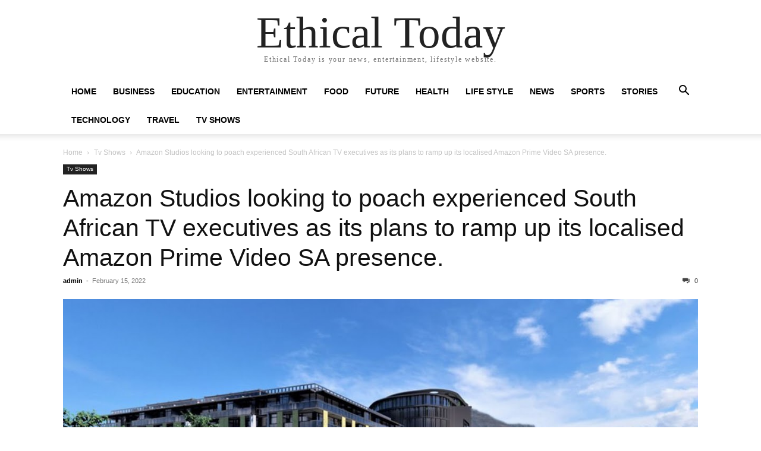

--- FILE ---
content_type: text/html; charset=UTF-8
request_url: https://ethical.today/2022/02/15/amazon-studios-looking-to-poach-experienced-south-african-tv-executives-as-its-plans-to-ramp-up-its-localised-amazon-prime-video-sa-presence/
body_size: 10547
content:
<!doctype html >
<html lang="en-US">
<head>
    <meta charset="UTF-8" />
    <meta name="viewport" content="width=device-width, initial-scale=1.0">
    <link rel="pingback" href="https://ethical.today/xmlrpc.php" />
    <meta name='robots' content='index, follow, max-image-preview:large, max-snippet:-1, max-video-preview:-1' />

	<!-- This site is optimized with the Yoast SEO plugin v19.0 - https://yoast.com/wordpress/plugins/seo/ -->
	<title>Amazon Studios looking to poach experienced South African TV executives as its plans to ramp up its localised Amazon Prime Video SA presence. - Ethical Today</title>
	<meta name="description" content="Ethical Today is your news, entertainment, lifestyle website." />
	<link rel="canonical" href="https://ethical.today/2022/02/15/amazon-studios-looking-to-poach-experienced-south-african-tv-executives-as-its-plans-to-ramp-up-its-localised-amazon-prime-video-sa-presence/" />
	<meta property="og:locale" content="en_US" />
	<meta property="og:type" content="article" />
	<meta property="og:title" content="Amazon Studios looking to poach experienced South African TV executives as its plans to ramp up its localised Amazon Prime Video SA presence. - Ethical Today" />
	<meta property="og:description" content="Ethical Today is your news, entertainment, lifestyle website." />
	<meta property="og:url" content="https://ethical.today/2022/02/15/amazon-studios-looking-to-poach-experienced-south-african-tv-executives-as-its-plans-to-ramp-up-its-localised-amazon-prime-video-sa-presence/" />
	<meta property="og:site_name" content="Ethical Today" />
	<meta property="article:published_time" content="2022-02-15T13:49:37+00:00" />
	<meta property="og:image" content="https://blogger.googleusercontent.com/img/a/AVvXsEjCgFWf_Kdu6lqgqb1MrT45Z7-6_DnDBDCnAFPD51fiZ2V3dQKAlTbOTC-VCLsXfzs5o1bHXZB47SY6iaR4C04418tqUUoh46cI_sGIxMItP38t9WWXqtyW1FkRlyhfAEy_S4qCYhMq2OwCd0Pw0jWVtn1AIXW6W2VIcmwNl95obRGdpVwO_NbNGIt0cw=w1200-h630-p-k-no-nu" /><meta property="og:image" content="https://blogger.googleusercontent.com/img/a/AVvXsEjCgFWf_Kdu6lqgqb1MrT45Z7-6_DnDBDCnAFPD51fiZ2V3dQKAlTbOTC-VCLsXfzs5o1bHXZB47SY6iaR4C04418tqUUoh46cI_sGIxMItP38t9WWXqtyW1FkRlyhfAEy_S4qCYhMq2OwCd0Pw0jWVtn1AIXW6W2VIcmwNl95obRGdpVwO_NbNGIt0cw=w1200-h630-p-k-no-nu" />
	<meta name="twitter:card" content="summary_large_image" />
	<meta name="twitter:image" content="https://blogger.googleusercontent.com/img/a/AVvXsEjCgFWf_Kdu6lqgqb1MrT45Z7-6_DnDBDCnAFPD51fiZ2V3dQKAlTbOTC-VCLsXfzs5o1bHXZB47SY6iaR4C04418tqUUoh46cI_sGIxMItP38t9WWXqtyW1FkRlyhfAEy_S4qCYhMq2OwCd0Pw0jWVtn1AIXW6W2VIcmwNl95obRGdpVwO_NbNGIt0cw=w1200-h630-p-k-no-nu" />
	<meta name="twitter:label1" content="Written by" />
	<meta name="twitter:data1" content="admin" />
	<meta name="twitter:label2" content="Est. reading time" />
	<meta name="twitter:data2" content="1 minute" />
	<script type="application/ld+json" class="yoast-schema-graph">{"@context":"https://schema.org","@graph":[{"@type":"WebSite","@id":"https://ethical.today/#website","url":"https://ethical.today/","name":"Ethical Today","description":"Ethical Today is your news, entertainment, lifestyle website.","potentialAction":[{"@type":"SearchAction","target":{"@type":"EntryPoint","urlTemplate":"https://ethical.today/?s={search_term_string}"},"query-input":"required name=search_term_string"}],"inLanguage":"en-US"},{"@type":"ImageObject","inLanguage":"en-US","@id":"https://ethical.today/2022/02/15/amazon-studios-looking-to-poach-experienced-south-african-tv-executives-as-its-plans-to-ramp-up-its-localised-amazon-prime-video-sa-presence/#primaryimage","url":"https://blogger.googleusercontent.com/img/a/AVvXsEjCgFWf_Kdu6lqgqb1MrT45Z7-6_DnDBDCnAFPD51fiZ2V3dQKAlTbOTC-VCLsXfzs5o1bHXZB47SY6iaR4C04418tqUUoh46cI_sGIxMItP38t9WWXqtyW1FkRlyhfAEy_S4qCYhMq2OwCd0Pw0jWVtn1AIXW6W2VIcmwNl95obRGdpVwO_NbNGIt0cw=w1200-h630-p-k-n","contentUrl":"https://blogger.googleusercontent.com/img/a/AVvXsEjCgFWf_Kdu6lqgqb1MrT45Z7-6_DnDBDCnAFPD51fiZ2V3dQKAlTbOTC-VCLsXfzs5o1bHXZB47SY6iaR4C04418tqUUoh46cI_sGIxMItP38t9WWXqtyW1FkRlyhfAEy_S4qCYhMq2OwCd0Pw0jWVtn1AIXW6W2VIcmwNl95obRGdpVwO_NbNGIt0cw=w1200-h630-p-k-n"},{"@type":"WebPage","@id":"https://ethical.today/2022/02/15/amazon-studios-looking-to-poach-experienced-south-african-tv-executives-as-its-plans-to-ramp-up-its-localised-amazon-prime-video-sa-presence/#webpage","url":"https://ethical.today/2022/02/15/amazon-studios-looking-to-poach-experienced-south-african-tv-executives-as-its-plans-to-ramp-up-its-localised-amazon-prime-video-sa-presence/","name":"Amazon Studios looking to poach experienced South African TV executives as its plans to ramp up its localised Amazon Prime Video SA presence. - Ethical Today","isPartOf":{"@id":"https://ethical.today/#website"},"primaryImageOfPage":{"@id":"https://ethical.today/2022/02/15/amazon-studios-looking-to-poach-experienced-south-african-tv-executives-as-its-plans-to-ramp-up-its-localised-amazon-prime-video-sa-presence/#primaryimage"},"datePublished":"2022-02-15T13:49:37+00:00","dateModified":"2022-02-15T13:49:37+00:00","author":{"@id":"https://ethical.today/#/schema/person/e392a4187fcff61882773e21aa034d9f"},"description":"Ethical Today is your news, entertainment, lifestyle website.","breadcrumb":{"@id":"https://ethical.today/2022/02/15/amazon-studios-looking-to-poach-experienced-south-african-tv-executives-as-its-plans-to-ramp-up-its-localised-amazon-prime-video-sa-presence/#breadcrumb"},"inLanguage":"en-US","potentialAction":[{"@type":"ReadAction","target":["https://ethical.today/2022/02/15/amazon-studios-looking-to-poach-experienced-south-african-tv-executives-as-its-plans-to-ramp-up-its-localised-amazon-prime-video-sa-presence/"]}]},{"@type":"BreadcrumbList","@id":"https://ethical.today/2022/02/15/amazon-studios-looking-to-poach-experienced-south-african-tv-executives-as-its-plans-to-ramp-up-its-localised-amazon-prime-video-sa-presence/#breadcrumb","itemListElement":[{"@type":"ListItem","position":1,"name":"Home","item":"https://ethical.today/"},{"@type":"ListItem","position":2,"name":"Amazon Studios looking to poach experienced South African TV executives as its plans to ramp up its localised Amazon Prime Video SA presence."}]},{"@type":"Person","@id":"https://ethical.today/#/schema/person/e392a4187fcff61882773e21aa034d9f","name":"admin","image":{"@type":"ImageObject","inLanguage":"en-US","@id":"https://ethical.today/#/schema/person/image/","url":"https://secure.gravatar.com/avatar/81e9c10279d66945c850b98f96b2581726dc40d0a8ad360ba78705b64ab4904c?s=96&d=mm&r=g","contentUrl":"https://secure.gravatar.com/avatar/81e9c10279d66945c850b98f96b2581726dc40d0a8ad360ba78705b64ab4904c?s=96&d=mm&r=g","caption":"admin"},"sameAs":["https://ethical.today"],"url":"https://ethical.today/author/admin/"}]}</script>
	<!-- / Yoast SEO plugin. -->


<link rel='dns-prefetch' href='//www.googletagmanager.com' />
<link rel='dns-prefetch' href='//pagead2.googlesyndication.com' />
<link rel="alternate" type="application/rss+xml" title="Ethical Today &raquo; Feed" href="https://ethical.today/feed/" />
<link rel="alternate" type="application/rss+xml" title="Ethical Today &raquo; Comments Feed" href="https://ethical.today/comments/feed/" />
<link rel="alternate" type="application/rss+xml" title="Ethical Today &raquo; Amazon Studios looking to poach experienced South African TV executives as its plans to ramp up its localised Amazon Prime Video SA presence. Comments Feed" href="https://ethical.today/2022/02/15/amazon-studios-looking-to-poach-experienced-south-african-tv-executives-as-its-plans-to-ramp-up-its-localised-amazon-prime-video-sa-presence/feed/" />
<link rel="alternate" title="oEmbed (JSON)" type="application/json+oembed" href="https://ethical.today/wp-json/oembed/1.0/embed?url=https%3A%2F%2Fethical.today%2F2022%2F02%2F15%2Famazon-studios-looking-to-poach-experienced-south-african-tv-executives-as-its-plans-to-ramp-up-its-localised-amazon-prime-video-sa-presence%2F" />
<link rel="alternate" title="oEmbed (XML)" type="text/xml+oembed" href="https://ethical.today/wp-json/oembed/1.0/embed?url=https%3A%2F%2Fethical.today%2F2022%2F02%2F15%2Famazon-studios-looking-to-poach-experienced-south-african-tv-executives-as-its-plans-to-ramp-up-its-localised-amazon-prime-video-sa-presence%2F&#038;format=xml" />
<style id='wp-img-auto-sizes-contain-inline-css' type='text/css'>
img:is([sizes=auto i],[sizes^="auto," i]){contain-intrinsic-size:3000px 1500px}
/*# sourceURL=wp-img-auto-sizes-contain-inline-css */
</style>
<style id='wp-emoji-styles-inline-css' type='text/css'>

	img.wp-smiley, img.emoji {
		display: inline !important;
		border: none !important;
		box-shadow: none !important;
		height: 1em !important;
		width: 1em !important;
		margin: 0 0.07em !important;
		vertical-align: -0.1em !important;
		background: none !important;
		padding: 0 !important;
	}
/*# sourceURL=wp-emoji-styles-inline-css */
</style>
<style id='wp-block-library-inline-css' type='text/css'>
:root{--wp-block-synced-color:#7a00df;--wp-block-synced-color--rgb:122,0,223;--wp-bound-block-color:var(--wp-block-synced-color);--wp-editor-canvas-background:#ddd;--wp-admin-theme-color:#007cba;--wp-admin-theme-color--rgb:0,124,186;--wp-admin-theme-color-darker-10:#006ba1;--wp-admin-theme-color-darker-10--rgb:0,107,160.5;--wp-admin-theme-color-darker-20:#005a87;--wp-admin-theme-color-darker-20--rgb:0,90,135;--wp-admin-border-width-focus:2px}@media (min-resolution:192dpi){:root{--wp-admin-border-width-focus:1.5px}}.wp-element-button{cursor:pointer}:root .has-very-light-gray-background-color{background-color:#eee}:root .has-very-dark-gray-background-color{background-color:#313131}:root .has-very-light-gray-color{color:#eee}:root .has-very-dark-gray-color{color:#313131}:root .has-vivid-green-cyan-to-vivid-cyan-blue-gradient-background{background:linear-gradient(135deg,#00d084,#0693e3)}:root .has-purple-crush-gradient-background{background:linear-gradient(135deg,#34e2e4,#4721fb 50%,#ab1dfe)}:root .has-hazy-dawn-gradient-background{background:linear-gradient(135deg,#faaca8,#dad0ec)}:root .has-subdued-olive-gradient-background{background:linear-gradient(135deg,#fafae1,#67a671)}:root .has-atomic-cream-gradient-background{background:linear-gradient(135deg,#fdd79a,#004a59)}:root .has-nightshade-gradient-background{background:linear-gradient(135deg,#330968,#31cdcf)}:root .has-midnight-gradient-background{background:linear-gradient(135deg,#020381,#2874fc)}:root{--wp--preset--font-size--normal:16px;--wp--preset--font-size--huge:42px}.has-regular-font-size{font-size:1em}.has-larger-font-size{font-size:2.625em}.has-normal-font-size{font-size:var(--wp--preset--font-size--normal)}.has-huge-font-size{font-size:var(--wp--preset--font-size--huge)}.has-text-align-center{text-align:center}.has-text-align-left{text-align:left}.has-text-align-right{text-align:right}.has-fit-text{white-space:nowrap!important}#end-resizable-editor-section{display:none}.aligncenter{clear:both}.items-justified-left{justify-content:flex-start}.items-justified-center{justify-content:center}.items-justified-right{justify-content:flex-end}.items-justified-space-between{justify-content:space-between}.screen-reader-text{border:0;clip-path:inset(50%);height:1px;margin:-1px;overflow:hidden;padding:0;position:absolute;width:1px;word-wrap:normal!important}.screen-reader-text:focus{background-color:#ddd;clip-path:none;color:#444;display:block;font-size:1em;height:auto;left:5px;line-height:normal;padding:15px 23px 14px;text-decoration:none;top:5px;width:auto;z-index:100000}html :where(.has-border-color){border-style:solid}html :where([style*=border-top-color]){border-top-style:solid}html :where([style*=border-right-color]){border-right-style:solid}html :where([style*=border-bottom-color]){border-bottom-style:solid}html :where([style*=border-left-color]){border-left-style:solid}html :where([style*=border-width]){border-style:solid}html :where([style*=border-top-width]){border-top-style:solid}html :where([style*=border-right-width]){border-right-style:solid}html :where([style*=border-bottom-width]){border-bottom-style:solid}html :where([style*=border-left-width]){border-left-style:solid}html :where(img[class*=wp-image-]){height:auto;max-width:100%}:where(figure){margin:0 0 1em}html :where(.is-position-sticky){--wp-admin--admin-bar--position-offset:var(--wp-admin--admin-bar--height,0px)}@media screen and (max-width:600px){html :where(.is-position-sticky){--wp-admin--admin-bar--position-offset:0px}}

/*# sourceURL=wp-block-library-inline-css */
</style><style id='global-styles-inline-css' type='text/css'>
:root{--wp--preset--aspect-ratio--square: 1;--wp--preset--aspect-ratio--4-3: 4/3;--wp--preset--aspect-ratio--3-4: 3/4;--wp--preset--aspect-ratio--3-2: 3/2;--wp--preset--aspect-ratio--2-3: 2/3;--wp--preset--aspect-ratio--16-9: 16/9;--wp--preset--aspect-ratio--9-16: 9/16;--wp--preset--color--black: #000000;--wp--preset--color--cyan-bluish-gray: #abb8c3;--wp--preset--color--white: #ffffff;--wp--preset--color--pale-pink: #f78da7;--wp--preset--color--vivid-red: #cf2e2e;--wp--preset--color--luminous-vivid-orange: #ff6900;--wp--preset--color--luminous-vivid-amber: #fcb900;--wp--preset--color--light-green-cyan: #7bdcb5;--wp--preset--color--vivid-green-cyan: #00d084;--wp--preset--color--pale-cyan-blue: #8ed1fc;--wp--preset--color--vivid-cyan-blue: #0693e3;--wp--preset--color--vivid-purple: #9b51e0;--wp--preset--gradient--vivid-cyan-blue-to-vivid-purple: linear-gradient(135deg,rgb(6,147,227) 0%,rgb(155,81,224) 100%);--wp--preset--gradient--light-green-cyan-to-vivid-green-cyan: linear-gradient(135deg,rgb(122,220,180) 0%,rgb(0,208,130) 100%);--wp--preset--gradient--luminous-vivid-amber-to-luminous-vivid-orange: linear-gradient(135deg,rgb(252,185,0) 0%,rgb(255,105,0) 100%);--wp--preset--gradient--luminous-vivid-orange-to-vivid-red: linear-gradient(135deg,rgb(255,105,0) 0%,rgb(207,46,46) 100%);--wp--preset--gradient--very-light-gray-to-cyan-bluish-gray: linear-gradient(135deg,rgb(238,238,238) 0%,rgb(169,184,195) 100%);--wp--preset--gradient--cool-to-warm-spectrum: linear-gradient(135deg,rgb(74,234,220) 0%,rgb(151,120,209) 20%,rgb(207,42,186) 40%,rgb(238,44,130) 60%,rgb(251,105,98) 80%,rgb(254,248,76) 100%);--wp--preset--gradient--blush-light-purple: linear-gradient(135deg,rgb(255,206,236) 0%,rgb(152,150,240) 100%);--wp--preset--gradient--blush-bordeaux: linear-gradient(135deg,rgb(254,205,165) 0%,rgb(254,45,45) 50%,rgb(107,0,62) 100%);--wp--preset--gradient--luminous-dusk: linear-gradient(135deg,rgb(255,203,112) 0%,rgb(199,81,192) 50%,rgb(65,88,208) 100%);--wp--preset--gradient--pale-ocean: linear-gradient(135deg,rgb(255,245,203) 0%,rgb(182,227,212) 50%,rgb(51,167,181) 100%);--wp--preset--gradient--electric-grass: linear-gradient(135deg,rgb(202,248,128) 0%,rgb(113,206,126) 100%);--wp--preset--gradient--midnight: linear-gradient(135deg,rgb(2,3,129) 0%,rgb(40,116,252) 100%);--wp--preset--font-size--small: 13px;--wp--preset--font-size--medium: 20px;--wp--preset--font-size--large: 36px;--wp--preset--font-size--x-large: 42px;--wp--preset--spacing--20: 0.44rem;--wp--preset--spacing--30: 0.67rem;--wp--preset--spacing--40: 1rem;--wp--preset--spacing--50: 1.5rem;--wp--preset--spacing--60: 2.25rem;--wp--preset--spacing--70: 3.38rem;--wp--preset--spacing--80: 5.06rem;--wp--preset--shadow--natural: 6px 6px 9px rgba(0, 0, 0, 0.2);--wp--preset--shadow--deep: 12px 12px 50px rgba(0, 0, 0, 0.4);--wp--preset--shadow--sharp: 6px 6px 0px rgba(0, 0, 0, 0.2);--wp--preset--shadow--outlined: 6px 6px 0px -3px rgb(255, 255, 255), 6px 6px rgb(0, 0, 0);--wp--preset--shadow--crisp: 6px 6px 0px rgb(0, 0, 0);}:where(.is-layout-flex){gap: 0.5em;}:where(.is-layout-grid){gap: 0.5em;}body .is-layout-flex{display: flex;}.is-layout-flex{flex-wrap: wrap;align-items: center;}.is-layout-flex > :is(*, div){margin: 0;}body .is-layout-grid{display: grid;}.is-layout-grid > :is(*, div){margin: 0;}:where(.wp-block-columns.is-layout-flex){gap: 2em;}:where(.wp-block-columns.is-layout-grid){gap: 2em;}:where(.wp-block-post-template.is-layout-flex){gap: 1.25em;}:where(.wp-block-post-template.is-layout-grid){gap: 1.25em;}.has-black-color{color: var(--wp--preset--color--black) !important;}.has-cyan-bluish-gray-color{color: var(--wp--preset--color--cyan-bluish-gray) !important;}.has-white-color{color: var(--wp--preset--color--white) !important;}.has-pale-pink-color{color: var(--wp--preset--color--pale-pink) !important;}.has-vivid-red-color{color: var(--wp--preset--color--vivid-red) !important;}.has-luminous-vivid-orange-color{color: var(--wp--preset--color--luminous-vivid-orange) !important;}.has-luminous-vivid-amber-color{color: var(--wp--preset--color--luminous-vivid-amber) !important;}.has-light-green-cyan-color{color: var(--wp--preset--color--light-green-cyan) !important;}.has-vivid-green-cyan-color{color: var(--wp--preset--color--vivid-green-cyan) !important;}.has-pale-cyan-blue-color{color: var(--wp--preset--color--pale-cyan-blue) !important;}.has-vivid-cyan-blue-color{color: var(--wp--preset--color--vivid-cyan-blue) !important;}.has-vivid-purple-color{color: var(--wp--preset--color--vivid-purple) !important;}.has-black-background-color{background-color: var(--wp--preset--color--black) !important;}.has-cyan-bluish-gray-background-color{background-color: var(--wp--preset--color--cyan-bluish-gray) !important;}.has-white-background-color{background-color: var(--wp--preset--color--white) !important;}.has-pale-pink-background-color{background-color: var(--wp--preset--color--pale-pink) !important;}.has-vivid-red-background-color{background-color: var(--wp--preset--color--vivid-red) !important;}.has-luminous-vivid-orange-background-color{background-color: var(--wp--preset--color--luminous-vivid-orange) !important;}.has-luminous-vivid-amber-background-color{background-color: var(--wp--preset--color--luminous-vivid-amber) !important;}.has-light-green-cyan-background-color{background-color: var(--wp--preset--color--light-green-cyan) !important;}.has-vivid-green-cyan-background-color{background-color: var(--wp--preset--color--vivid-green-cyan) !important;}.has-pale-cyan-blue-background-color{background-color: var(--wp--preset--color--pale-cyan-blue) !important;}.has-vivid-cyan-blue-background-color{background-color: var(--wp--preset--color--vivid-cyan-blue) !important;}.has-vivid-purple-background-color{background-color: var(--wp--preset--color--vivid-purple) !important;}.has-black-border-color{border-color: var(--wp--preset--color--black) !important;}.has-cyan-bluish-gray-border-color{border-color: var(--wp--preset--color--cyan-bluish-gray) !important;}.has-white-border-color{border-color: var(--wp--preset--color--white) !important;}.has-pale-pink-border-color{border-color: var(--wp--preset--color--pale-pink) !important;}.has-vivid-red-border-color{border-color: var(--wp--preset--color--vivid-red) !important;}.has-luminous-vivid-orange-border-color{border-color: var(--wp--preset--color--luminous-vivid-orange) !important;}.has-luminous-vivid-amber-border-color{border-color: var(--wp--preset--color--luminous-vivid-amber) !important;}.has-light-green-cyan-border-color{border-color: var(--wp--preset--color--light-green-cyan) !important;}.has-vivid-green-cyan-border-color{border-color: var(--wp--preset--color--vivid-green-cyan) !important;}.has-pale-cyan-blue-border-color{border-color: var(--wp--preset--color--pale-cyan-blue) !important;}.has-vivid-cyan-blue-border-color{border-color: var(--wp--preset--color--vivid-cyan-blue) !important;}.has-vivid-purple-border-color{border-color: var(--wp--preset--color--vivid-purple) !important;}.has-vivid-cyan-blue-to-vivid-purple-gradient-background{background: var(--wp--preset--gradient--vivid-cyan-blue-to-vivid-purple) !important;}.has-light-green-cyan-to-vivid-green-cyan-gradient-background{background: var(--wp--preset--gradient--light-green-cyan-to-vivid-green-cyan) !important;}.has-luminous-vivid-amber-to-luminous-vivid-orange-gradient-background{background: var(--wp--preset--gradient--luminous-vivid-amber-to-luminous-vivid-orange) !important;}.has-luminous-vivid-orange-to-vivid-red-gradient-background{background: var(--wp--preset--gradient--luminous-vivid-orange-to-vivid-red) !important;}.has-very-light-gray-to-cyan-bluish-gray-gradient-background{background: var(--wp--preset--gradient--very-light-gray-to-cyan-bluish-gray) !important;}.has-cool-to-warm-spectrum-gradient-background{background: var(--wp--preset--gradient--cool-to-warm-spectrum) !important;}.has-blush-light-purple-gradient-background{background: var(--wp--preset--gradient--blush-light-purple) !important;}.has-blush-bordeaux-gradient-background{background: var(--wp--preset--gradient--blush-bordeaux) !important;}.has-luminous-dusk-gradient-background{background: var(--wp--preset--gradient--luminous-dusk) !important;}.has-pale-ocean-gradient-background{background: var(--wp--preset--gradient--pale-ocean) !important;}.has-electric-grass-gradient-background{background: var(--wp--preset--gradient--electric-grass) !important;}.has-midnight-gradient-background{background: var(--wp--preset--gradient--midnight) !important;}.has-small-font-size{font-size: var(--wp--preset--font-size--small) !important;}.has-medium-font-size{font-size: var(--wp--preset--font-size--medium) !important;}.has-large-font-size{font-size: var(--wp--preset--font-size--large) !important;}.has-x-large-font-size{font-size: var(--wp--preset--font-size--x-large) !important;}
/*# sourceURL=global-styles-inline-css */
</style>

<style id='classic-theme-styles-inline-css' type='text/css'>
/*! This file is auto-generated */
.wp-block-button__link{color:#fff;background-color:#32373c;border-radius:9999px;box-shadow:none;text-decoration:none;padding:calc(.667em + 2px) calc(1.333em + 2px);font-size:1.125em}.wp-block-file__button{background:#32373c;color:#fff;text-decoration:none}
/*# sourceURL=/wp-includes/css/classic-themes.min.css */
</style>
<link rel='stylesheet' id='wp_automatic_gallery_style-css' href='https://ethical.today/wp-content/plugins/wp-automatic/css/wp-automatic.css?ver=1.0.0' type='text/css' media='all' />
<link rel='stylesheet' id='td-theme-css' href='https://ethical.today/wp-content/themes/Newspaper/style.css?ver=11.5.1' type='text/css' media='all' />
<script type="text/javascript" src="https://ethical.today/wp-includes/js/jquery/jquery.min.js?ver=3.7.1" id="jquery-core-js"></script>
<script type="text/javascript" src="https://ethical.today/wp-includes/js/jquery/jquery-migrate.min.js?ver=3.4.1" id="jquery-migrate-js"></script>
<script type="text/javascript" src="https://ethical.today/wp-content/plugins/wp-automatic/js/main-front.js?ver=6.9" id="wp_automatic_gallery-js"></script>

<!-- Google Analytics snippet added by Site Kit -->
<script type="text/javascript" src="https://www.googletagmanager.com/gtag/js?id=UA-136487764-3" id="google_gtagjs-js" async></script>
<script type="text/javascript" id="google_gtagjs-js-after">
/* <![CDATA[ */
window.dataLayer = window.dataLayer || [];function gtag(){dataLayer.push(arguments);}
gtag('set', 'linker', {"domains":["ethical.today"]} );
gtag("js", new Date());
gtag("set", "developer_id.dZTNiMT", true);
gtag("config", "UA-136487764-3", {"anonymize_ip":true});
gtag("config", "G-8P6NZP1E2S");
//# sourceURL=google_gtagjs-js-after
/* ]]> */
</script>

<!-- End Google Analytics snippet added by Site Kit -->
<link rel="https://api.w.org/" href="https://ethical.today/wp-json/" /><link rel="alternate" title="JSON" type="application/json" href="https://ethical.today/wp-json/wp/v2/posts/1435" /><link rel="EditURI" type="application/rsd+xml" title="RSD" href="https://ethical.today/xmlrpc.php?rsd" />
<meta name="generator" content="WordPress 6.9" />
<link rel='shortlink' href='https://ethical.today/?p=1435' />
<link rel="preconnect" href="https://cdnjs.cloudflare.com"><meta name="generator" content="Site Kit by Google 1.75.0" />
<!-- Google AdSense snippet added by Site Kit -->
<meta name="google-adsense-platform-account" content="ca-host-pub-2644536267352236">
<meta name="google-adsense-platform-domain" content="sitekit.withgoogle.com">
<!-- End Google AdSense snippet added by Site Kit -->

<!-- Google AdSense snippet added by Site Kit -->
<script type="text/javascript" async="async" src="https://pagead2.googlesyndication.com/pagead/js/adsbygoogle.js?client=ca-pub-8358097682174086" crossorigin="anonymous"></script>

<!-- End Google AdSense snippet added by Site Kit -->
<link rel="icon" href="https://ethical.today/wp-content/uploads/2022/02/cropped-ethical-today-1-32x32.png" sizes="32x32" />
<link rel="icon" href="https://ethical.today/wp-content/uploads/2022/02/cropped-ethical-today-1-192x192.png" sizes="192x192" />
<link rel="apple-touch-icon" href="https://ethical.today/wp-content/uploads/2022/02/cropped-ethical-today-1-180x180.png" />
<meta name="msapplication-TileImage" content="https://ethical.today/wp-content/uploads/2022/02/cropped-ethical-today-1-270x270.png" />
</head>

<body data-rsssl=1 class="wp-singular post-template-default single single-post postid-1435 single-format-standard wp-theme-Newspaper tagdiv-small-theme" itemscope="itemscope" itemtype="https://schema.org/WebPage">


    <!-- Mobile Search -->
    <div class="td-search-background" style="visibility:hidden"></div>
    <div class="td-search-wrap-mob" style="visibility:hidden">
        <div class="td-drop-down-search" aria-labelledby="td-header-search-button">
            <form method="get" class="td-search-form" action="https://ethical.today/">
                <div class="td-search-close">
                    <a href="#"><i class="td-icon-close-mobile"></i></a>
                </div>
                <div role="search" class="td-search-input">
                    <span>Search</span>
                    <label for="td-header-search-mob">
                        <input id="td-header-search-mob" type="text" value="" name="s" autocomplete="off" />
                    </label>
                </div>
            </form>
            <div id="td-aj-search-mob"></div>
        </div>
    </div>

    <!-- Mobile Menu -->
    <div class="td-menu-background" style="visibility:hidden"></div>
    <div id="td-mobile-nav" style="visibility:hidden">
        <div class="td-mobile-container">
            <!-- mobile menu top section -->
            <div class="td-menu-socials-wrap">
                <!-- close button -->
                <div class="td-mobile-close">
                    <a href="#"><i class="td-icon-close-mobile"></i></a>
                </div>
            </div>

            <!-- menu section -->
            <div class="td-mobile-content">
                <div class="menu-td-demo-header-menu-container"><ul id="menu-td-demo-header-menu" class="td-mobile-main-menu"><li id="menu-item-729" class="menu-item menu-item-type-post_type menu-item-object-page menu-item-home menu-item-729"><a href="https://ethical.today/">Home<i class="td-icon-menu-right td-element-after"></i></a></li>
<li id="menu-item-730" class="menu-item menu-item-type-taxonomy menu-item-object-category menu-item-730"><a href="https://ethical.today/category/business/">Business<i class="td-icon-menu-right td-element-after"></i></a></li>
<li id="menu-item-731" class="menu-item menu-item-type-taxonomy menu-item-object-category menu-item-731"><a href="https://ethical.today/category/education/">Education<i class="td-icon-menu-right td-element-after"></i></a></li>
<li id="menu-item-732" class="menu-item menu-item-type-taxonomy menu-item-object-category menu-item-732"><a href="https://ethical.today/category/entertainment/">Entertainment<i class="td-icon-menu-right td-element-after"></i></a></li>
<li id="menu-item-733" class="menu-item menu-item-type-taxonomy menu-item-object-category menu-item-733"><a href="https://ethical.today/category/food/">Food<i class="td-icon-menu-right td-element-after"></i></a></li>
<li id="menu-item-734" class="menu-item menu-item-type-taxonomy menu-item-object-category menu-item-734"><a href="https://ethical.today/category/future/">Future<i class="td-icon-menu-right td-element-after"></i></a></li>
<li id="menu-item-735" class="menu-item menu-item-type-taxonomy menu-item-object-category menu-item-735"><a href="https://ethical.today/category/health/">Health<i class="td-icon-menu-right td-element-after"></i></a></li>
<li id="menu-item-736" class="menu-item menu-item-type-taxonomy menu-item-object-category menu-item-736"><a href="https://ethical.today/category/life-style/">Life Style<i class="td-icon-menu-right td-element-after"></i></a></li>
<li id="menu-item-737" class="menu-item menu-item-type-taxonomy menu-item-object-category menu-item-737"><a href="https://ethical.today/category/news/">News<i class="td-icon-menu-right td-element-after"></i></a></li>
<li id="menu-item-738" class="menu-item menu-item-type-taxonomy menu-item-object-category menu-item-738"><a href="https://ethical.today/category/sports/">Sports<i class="td-icon-menu-right td-element-after"></i></a></li>
<li id="menu-item-739" class="menu-item menu-item-type-taxonomy menu-item-object-category menu-item-739"><a href="https://ethical.today/category/stories/">Stories<i class="td-icon-menu-right td-element-after"></i></a></li>
<li id="menu-item-740" class="menu-item menu-item-type-taxonomy menu-item-object-category menu-item-740"><a href="https://ethical.today/category/technology/">Technology<i class="td-icon-menu-right td-element-after"></i></a></li>
<li id="menu-item-741" class="menu-item menu-item-type-taxonomy menu-item-object-category menu-item-741"><a href="https://ethical.today/category/travel/">Travel<i class="td-icon-menu-right td-element-after"></i></a></li>
<li id="menu-item-742" class="menu-item menu-item-type-taxonomy menu-item-object-category current-post-ancestor current-menu-parent current-post-parent menu-item-742"><a href="https://ethical.today/category/tv-shows/">Tv Shows<i class="td-icon-menu-right td-element-after"></i></a></li>
</ul></div>            </div>
        </div>
    </div>

    <div id="td-outer-wrap" class="td-theme-wrap">
        <div class="td-header-wrap td-header-style-1">
            <div class="td-banner-wrap-full td-logo-wrap-full td-container-wrap">
                <div class="td-header-sp-logo">
                    
                    <div class="td-logo-text-wrap">
                        <div class="td-logo-text-container">
                                                        <a class="td-logo-wrap" href="https://ethical.today/">
                                <span class="td-logo-text">Ethical Today</span>
                            </a>
                                                        <span class="td-tagline-text">Ethical Today is your news, entertainment, lifestyle website.</span>
                        </div>
                    </div>
                </div>
            </div>

            <div class="td-header-menu-wrap-full td-container-wrap">
                <div class="td-header-menu-wrap td-header-gradient">
                    <div class="td-container td-header-row td-header-main-menu">
                        <div id="td-header-menu" role="navigation">
                            <div id="td-top-mobile-toggle"><a href="#"><i class="td-icon-font td-icon-mobile"></i></a></div>

                            <div class="menu-td-demo-header-menu-container"><ul id="menu-td-demo-header-menu-1" class="sf-menu tagdiv-small-theme-menu"><li class="menu-item menu-item-type-post_type menu-item-object-page menu-item-home menu-item-729"><a href="https://ethical.today/">Home</a></li>
<li class="menu-item menu-item-type-taxonomy menu-item-object-category menu-item-730"><a href="https://ethical.today/category/business/">Business</a></li>
<li class="menu-item menu-item-type-taxonomy menu-item-object-category menu-item-731"><a href="https://ethical.today/category/education/">Education</a></li>
<li class="menu-item menu-item-type-taxonomy menu-item-object-category menu-item-732"><a href="https://ethical.today/category/entertainment/">Entertainment</a></li>
<li class="menu-item menu-item-type-taxonomy menu-item-object-category menu-item-733"><a href="https://ethical.today/category/food/">Food</a></li>
<li class="menu-item menu-item-type-taxonomy menu-item-object-category menu-item-734"><a href="https://ethical.today/category/future/">Future</a></li>
<li class="menu-item menu-item-type-taxonomy menu-item-object-category menu-item-735"><a href="https://ethical.today/category/health/">Health</a></li>
<li class="menu-item menu-item-type-taxonomy menu-item-object-category menu-item-736"><a href="https://ethical.today/category/life-style/">Life Style</a></li>
<li class="menu-item menu-item-type-taxonomy menu-item-object-category menu-item-737"><a href="https://ethical.today/category/news/">News</a></li>
<li class="menu-item menu-item-type-taxonomy menu-item-object-category menu-item-738"><a href="https://ethical.today/category/sports/">Sports</a></li>
<li class="menu-item menu-item-type-taxonomy menu-item-object-category menu-item-739"><a href="https://ethical.today/category/stories/">Stories</a></li>
<li class="menu-item menu-item-type-taxonomy menu-item-object-category menu-item-740"><a href="https://ethical.today/category/technology/">Technology</a></li>
<li class="menu-item menu-item-type-taxonomy menu-item-object-category menu-item-741"><a href="https://ethical.today/category/travel/">Travel</a></li>
<li class="menu-item menu-item-type-taxonomy menu-item-object-category current-post-ancestor current-menu-parent current-post-parent menu-item-742"><a href="https://ethical.today/category/tv-shows/">Tv Shows</a></li>
</ul></div>                        </div>

                        <div class="header-search-wrap">
                            <div class="td-search-btns-wrap">
                                <a id="td-header-search-button" href="#" role="button"><i class="td-icon-search"></i></a>
                                <a id="td-header-search-button-mob" href="#" role="button"><i class="td-icon-search"></i></a>
                            </div>

                            <div class="td-drop-down-search" aria-labelledby="td-header-search-button">
                                <form method="get" class="td-search-form" action="https://ethical.today/">
                                    <div role="search" class="td-head-form-search-wrap">
                                        <input id="td-header-search" type="text" value="" name="s" autocomplete="off" />
                                        <input class="wpb_button wpb_btn-inverse btn" type="submit" id="td-header-search-top" value="Search" />
                                    </div>
                                </form>
                            </div>
                        </div>
                    </div>
                </div>
            </div>
        </div>

    <div class="td-main-content-wrap td-container-wrap">
        <div class="td-container">
            <div class="td-crumb-container">
                <div class="entry-crumbs"><span><a title="" class="entry-crumb" href="https://ethical.today/">Home</a></span> <i class="td-icon-right td-bread-sep"></i> <span><a title="View all posts in Tv Shows" class="entry-crumb" href="https://ethical.today/category/tv-shows/">Tv Shows</a></span> <i class="td-icon-right td-bread-sep td-bred-no-url-last"></i> <span class="td-bred-no-url-last">Amazon Studios looking to poach experienced South African TV executives as its plans to ramp up its localised Amazon Prime Video SA presence.</span></div>            </div>

            <div class="td-pb-row">
                <div class="td-pb-span12 td-main-content">
                    <div class="td-ss-main-content">
                            <article class="post-1435 post type-post status-publish format-standard has-post-thumbnail hentry category-tv-shows">
        <div class="td-post-header">
            <ul class="td-category">
                                        <li class="entry-category"><a href="https://ethical.today/category/tv-shows/">Tv Shows</a></li>
                                </ul>

            <header class="td-post-title">
                <!-- title -->
                <h3 class="entry-title td-module-title">
                    <a href="https://ethical.today/2022/02/15/amazon-studios-looking-to-poach-experienced-south-african-tv-executives-as-its-plans-to-ramp-up-its-localised-amazon-prime-video-sa-presence/" rel="bookmark" title="Amazon Studios looking to poach experienced South African TV executives as its plans to ramp up its localised Amazon Prime Video SA presence.">
                        Amazon Studios looking to poach experienced South African TV executives as its plans to ramp up its localised Amazon Prime Video SA presence.                    </a>
                </h3>

                <div class="td-module-meta-info">
                    <!-- author -->
                    <div class="td-post-author-name">
                        <a href="https://ethical.today/author/admin/">admin</a>
                        <div class="td-author-line"> - </div>
                    </div>

                    <!-- date -->
                    <span class="td-post-date">
                        <time class="entry-date updated td-module-date" datetime="2022-02-15T13:49:37+00:00" >February 15, 2022</time>
                    </span>

                    <!-- comments -->
                    <div class="td-post-comments">
                        <a href="https://ethical.today/2022/02/15/amazon-studios-looking-to-poach-experienced-south-african-tv-executives-as-its-plans-to-ramp-up-its-localised-amazon-prime-video-sa-presence/#respond">
                            <i class="td-icon-comments"></i>
                            0                        </a>
                    </div>
                </div>
            </header>

            <div class="td-post-content tagdiv-type">
                <!-- image -->
                                        <div class="td-post-featured-image">
                                                            <img fifu-featured="1" class="entry-thumb" src="https://blogger.googleusercontent.com/img/a/AVvXsEjCgFWf_Kdu6lqgqb1MrT45Z7-6_DnDBDCnAFPD51fiZ2V3dQKAlTbOTC-VCLsXfzs5o1bHXZB47SY6iaR4C04418tqUUoh46cI_sGIxMItP38t9WWXqtyW1FkRlyhfAEy_S4qCYhMq2OwCd0Pw0jWVtn1AIXW6W2VIcmwNl95obRGdpVwO_NbNGIt0cw=w1200-h630-p-k-n" alt="" title="" title="Amazon Studios looking to poach experienced South African TV executives as its plans to ramp up its localised Amazon Prime Video SA presence." />
                                                    </div>
                
                <p> <br />
</p>
<div id="post-body-2543054714107290467" itemprop="description articleBody">
<div class="separator" style="clear: both; text-align: center;"><a href="https://blogger.googleusercontent.com/img/a/AVvXsEjCgFWf_Kdu6lqgqb1MrT45Z7-6_DnDBDCnAFPD51fiZ2V3dQKAlTbOTC-VCLsXfzs5o1bHXZB47SY6iaR4C04418tqUUoh46cI_sGIxMItP38t9WWXqtyW1FkRlyhfAEy_S4qCYhMq2OwCd0Pw0jWVtn1AIXW6W2VIcmwNl95obRGdpVwO_NbNGIt0cw=s1022" imageanchor="1" style="margin-left: 1em; margin-right: 1em;"><img fetchpriority="high" decoding="async" border="0" data-original-height="575" data-original-width="1022" height="360" src="https://blogger.googleusercontent.com/img/a/AVvXsEjCgFWf_Kdu6lqgqb1MrT45Z7-6_DnDBDCnAFPD51fiZ2V3dQKAlTbOTC-VCLsXfzs5o1bHXZB47SY6iaR4C04418tqUUoh46cI_sGIxMItP38t9WWXqtyW1FkRlyhfAEy_S4qCYhMq2OwCd0Pw0jWVtn1AIXW6W2VIcmwNl95obRGdpVwO_NbNGIt0cw=w640-h360" width="640"/></a></div>
<p>by Thinus Ferreira</p>
<p>Amazon that is looking to rapidly grow and staff up its Amazon Studios personnel in South Africa, as it gets ready to expand its local Amazon and Amazon Prime presence in the country, is looking to poach experienced TV executives for Amazon Prime Video for future South African scripted and unscripted TV programming.</p>
<p>Amazon will likely heavily favour staff from MultiChoice, M-Net, and eMedia&#8217;s e.tv who have the necessary skill sets, knowledge and local industry background and know-how. Possible job takers from the struggling South African public broadcaster who might want to jump ship might also be considered.</p>
<p>The Amazon Studios TV jobs are just some of almost 150 new work positions specifically earmarked for South Africans, including territory managers, software engineers and work-from-home customer care consultants that are part of the latest tranche of job applications that Amazon is advertising for.</p>
<p>Amazon&#8217;s aggressive recruitment, likely with plans to appoint a local publicity team as well for Amazon Prime Video content after it started to advertised for an Amazon Prime Video SA senior social media manager in January for the first time, comes as Amazon plans to build an expansive new South African hub at the River Club grounds in Cape Town.</p>
<p>Amazon Prime Video has allocated and increased a specific marketing budget for South Africa, that noticeably includes online and above-the-line advertising like billboards.</p>
<p>Amazon and Amazon Prime Video are aggressively expanding and sinking money into South Africa as it takes on rival streamers like Netflix South Africa, Apple TV+, MultiChoice&#8217;s Showmax and Disney+ that is set to launch around June this year, together with legacy pay-TV operators like MultiChoice&#8217;s DStv and M-Net.</p>
</div>

            </div>

            <footer>
                                        <div class="td-block-row td-post-next-prev">
                                                            <div class="td-block-span6 td-post-prev-post">
                                    <div class="td-post-next-prev-content">
                                        <span>Previous article</span>
                                        <a href="https://ethical.today/2022/02/15/top-10-cheapest-countries-to-visit-this-year/">Top 10 Cheapest Countries to Visit This Year</a>
                                    </div>
                                </div>
                            
                            <div class="td-next-prev-separator"></div>

                                                    <div class="td-block-span6 td-post-next-post">
                                <div class="td-post-next-prev-content">
                                    <span>Next article</span>
                                    <a href="https://ethical.today/2022/02/15/pillow-talk-by-fred-russell/">Pillow Talk by Fred Russell</a>
                                </div>
                            </div>
                                                </div>
                
                <!-- author box -->
                                <div class="author-box-wrap">
                    <a href="https://ethical.today/author/admin/">
                        <img alt='' src='https://secure.gravatar.com/avatar/81e9c10279d66945c850b98f96b2581726dc40d0a8ad360ba78705b64ab4904c?s=96&#038;d=mm&#038;r=g' srcset='https://secure.gravatar.com/avatar/81e9c10279d66945c850b98f96b2581726dc40d0a8ad360ba78705b64ab4904c?s=192&#038;d=mm&#038;r=g 2x' class='avatar avatar-96 photo' height='96' width='96' decoding='async'/>                    </a>

                    <div class="desc">
                        <div class="td-author-name vcard author"><span class="fn">
                            <a href="https://ethical.today/author/admin/">admin</a>
                        </span></div>

                                                    <div class="td-author-url"><a href="https://ethical.today">https://ethical.today</a></div>
                        
                        <div class="td-author-description">
                                                    </div>

                        <div class="clearfix"></div>
                    </div>
                </div>
            </footer>
        </div>
    </article>
	<div class="comments" id="comments">
        	<div id="respond" class="comment-respond">
		<h3 id="reply-title" class="comment-reply-title">LEAVE A REPLY <small><a rel="nofollow" id="cancel-comment-reply-link" href="/2022/02/15/amazon-studios-looking-to-poach-experienced-south-african-tv-executives-as-its-plans-to-ramp-up-its-localised-amazon-prime-video-sa-presence/#respond" style="display:none;">Cancel reply</a></small></h3><form action="https://ethical.today/wp-comments-post.php" method="post" id="commentform" class="comment-form"><div class="clearfix"></div>
				<div class="comment-form-input-wrap td-form-comment">
					<textarea placeholder="Comment:" id="comment" name="comment" cols="45" rows="8" aria-required="true"></textarea>
					<div class="td-warning-comment">Please enter your comment!</div>
				</div>
		        <div class="comment-form-input-wrap td-form-author">
			            <input class="" id="author" name="author" placeholder="Name:*" type="text" value="" size="30"  aria-required='true' />
			            <div class="td-warning-author">Please enter your name here</div>
			         </div>
<div class="comment-form-input-wrap td-form-email">
			            <input class="" id="email" name="email" placeholder="Email:*" type="text" value="" size="30"  aria-required='true' />
			            <div class="td-warning-email-error">You have entered an incorrect email address!</div>
			            <div class="td-warning-email">Please enter your email address here</div>
			         </div>
<div class="comment-form-input-wrap td-form-url">
			            <input class="" id="url" name="url" placeholder="Website:" type="text" value="" size="30" />
                     </div>
<p class="comment-form-cookies-consent"><input id="wp-comment-cookies-consent" name="wp-comment-cookies-consent" type="checkbox" value="yes" /><label for="wp-comment-cookies-consent">Save my name, email, and website in this browser for the next time I comment.</label></p>
<p class="form-submit"><input name="submit" type="submit" id="submit" class="submit" value="Post Comment" /> <input type='hidden' name='comment_post_ID' value='1435' id='comment_post_ID' />
<input type='hidden' name='comment_parent' id='comment_parent' value='0' />
</p></form>	</div><!-- #respond -->
	    </div> <!-- /.content -->
                    </div>
                </div>
            </div>
        </div>
    </div>

    <div class="td-footer-page td-footer-container td-container-wrap">
        <div class="td-sub-footer-container td-container-wrap">
            <div class="td-container">
                <div class="td-pb-row">
                    <div class="td-pb-span td-sub-footer-menu">
                        <div class="menu-td-demo-footer-menu-container"><ul id="menu-td-demo-footer-menu" class="td-subfooter-menu"><li id="menu-item-791" class="menu-item menu-item-type-post_type menu-item-object-page menu-item-791"><a href="https://ethical.today/contact-us/">Contact Us</a></li>
<li id="menu-item-792" class="menu-item menu-item-type-post_type menu-item-object-page menu-item-792"><a href="https://ethical.today/disclaimer/">Disclaimer</a></li>
<li id="menu-item-793" class="menu-item menu-item-type-post_type menu-item-object-page menu-item-793"><a href="https://ethical.today/privacy-policy-2/">Privacy Policy </a></li>
<li id="menu-item-794" class="menu-item menu-item-type-post_type menu-item-object-page menu-item-794"><a href="https://ethical.today/terms-and-conditions/">Terms and Conditions</a></li>
</ul></div>                    </div>

                    <div class="td-pb-span td-sub-footer-copy">
                        &copy; Newspaper WordPress Theme by TagDiv
                    </div>
                </div>
            </div>
        </div>
    </div>

</div><!--close td-outer-wrap-->

<script type="speculationrules">
{"prefetch":[{"source":"document","where":{"and":[{"href_matches":"/*"},{"not":{"href_matches":["/wp-*.php","/wp-admin/*","/wp-content/uploads/*","/wp-content/*","/wp-content/plugins/*","/wp-content/themes/Newspaper/*","/*\\?(.+)"]}},{"not":{"selector_matches":"a[rel~=\"nofollow\"]"}},{"not":{"selector_matches":".no-prefetch, .no-prefetch a"}}]},"eagerness":"conservative"}]}
</script>
<script type="text/javascript" src="https://ethical.today/wp-content/themes/Newspaper/includes/js/tagdiv-theme.min.js?ver=11.5.1" id="tagdiv-theme-js-js"></script>
<script type="text/javascript" id="fifu-image-js-js-extra">
/* <![CDATA[ */
var fifuImageVars = {"fifu_lazy":"","fifu_woo_lbox_enabled":"1","fifu_woo_zoom":"inline","fifu_is_product":"","fifu_is_flatsome_active":"","fifu_rest_url":"https://ethical.today/wp-json/","fifu_nonce":"72927afc9c"};
//# sourceURL=fifu-image-js-js-extra
/* ]]> */
</script>
<script type="text/javascript" src="https://ethical.today/wp-content/plugins/featured-image-from-url/includes/html/js/image.js?ver=3.9.8" id="fifu-image-js-js"></script>
<script type="text/javascript" src="https://ethical.today/wp-includes/js/comment-reply.min.js?ver=6.9" id="comment-reply-js" async="async" data-wp-strategy="async" fetchpriority="low"></script>
<script id="wp-emoji-settings" type="application/json">
{"baseUrl":"https://s.w.org/images/core/emoji/17.0.2/72x72/","ext":".png","svgUrl":"https://s.w.org/images/core/emoji/17.0.2/svg/","svgExt":".svg","source":{"concatemoji":"https://ethical.today/wp-includes/js/wp-emoji-release.min.js?ver=6.9"}}
</script>
<script type="module">
/* <![CDATA[ */
/*! This file is auto-generated */
const a=JSON.parse(document.getElementById("wp-emoji-settings").textContent),o=(window._wpemojiSettings=a,"wpEmojiSettingsSupports"),s=["flag","emoji"];function i(e){try{var t={supportTests:e,timestamp:(new Date).valueOf()};sessionStorage.setItem(o,JSON.stringify(t))}catch(e){}}function c(e,t,n){e.clearRect(0,0,e.canvas.width,e.canvas.height),e.fillText(t,0,0);t=new Uint32Array(e.getImageData(0,0,e.canvas.width,e.canvas.height).data);e.clearRect(0,0,e.canvas.width,e.canvas.height),e.fillText(n,0,0);const a=new Uint32Array(e.getImageData(0,0,e.canvas.width,e.canvas.height).data);return t.every((e,t)=>e===a[t])}function p(e,t){e.clearRect(0,0,e.canvas.width,e.canvas.height),e.fillText(t,0,0);var n=e.getImageData(16,16,1,1);for(let e=0;e<n.data.length;e++)if(0!==n.data[e])return!1;return!0}function u(e,t,n,a){switch(t){case"flag":return n(e,"\ud83c\udff3\ufe0f\u200d\u26a7\ufe0f","\ud83c\udff3\ufe0f\u200b\u26a7\ufe0f")?!1:!n(e,"\ud83c\udde8\ud83c\uddf6","\ud83c\udde8\u200b\ud83c\uddf6")&&!n(e,"\ud83c\udff4\udb40\udc67\udb40\udc62\udb40\udc65\udb40\udc6e\udb40\udc67\udb40\udc7f","\ud83c\udff4\u200b\udb40\udc67\u200b\udb40\udc62\u200b\udb40\udc65\u200b\udb40\udc6e\u200b\udb40\udc67\u200b\udb40\udc7f");case"emoji":return!a(e,"\ud83e\u1fac8")}return!1}function f(e,t,n,a){let r;const o=(r="undefined"!=typeof WorkerGlobalScope&&self instanceof WorkerGlobalScope?new OffscreenCanvas(300,150):document.createElement("canvas")).getContext("2d",{willReadFrequently:!0}),s=(o.textBaseline="top",o.font="600 32px Arial",{});return e.forEach(e=>{s[e]=t(o,e,n,a)}),s}function r(e){var t=document.createElement("script");t.src=e,t.defer=!0,document.head.appendChild(t)}a.supports={everything:!0,everythingExceptFlag:!0},new Promise(t=>{let n=function(){try{var e=JSON.parse(sessionStorage.getItem(o));if("object"==typeof e&&"number"==typeof e.timestamp&&(new Date).valueOf()<e.timestamp+604800&&"object"==typeof e.supportTests)return e.supportTests}catch(e){}return null}();if(!n){if("undefined"!=typeof Worker&&"undefined"!=typeof OffscreenCanvas&&"undefined"!=typeof URL&&URL.createObjectURL&&"undefined"!=typeof Blob)try{var e="postMessage("+f.toString()+"("+[JSON.stringify(s),u.toString(),c.toString(),p.toString()].join(",")+"));",a=new Blob([e],{type:"text/javascript"});const r=new Worker(URL.createObjectURL(a),{name:"wpTestEmojiSupports"});return void(r.onmessage=e=>{i(n=e.data),r.terminate(),t(n)})}catch(e){}i(n=f(s,u,c,p))}t(n)}).then(e=>{for(const n in e)a.supports[n]=e[n],a.supports.everything=a.supports.everything&&a.supports[n],"flag"!==n&&(a.supports.everythingExceptFlag=a.supports.everythingExceptFlag&&a.supports[n]);var t;a.supports.everythingExceptFlag=a.supports.everythingExceptFlag&&!a.supports.flag,a.supports.everything||((t=a.source||{}).concatemoji?r(t.concatemoji):t.wpemoji&&t.twemoji&&(r(t.twemoji),r(t.wpemoji)))});
//# sourceURL=https://ethical.today/wp-includes/js/wp-emoji-loader.min.js
/* ]]> */
</script>

</body>
</html>

--- FILE ---
content_type: text/html; charset=utf-8
request_url: https://www.google.com/recaptcha/api2/aframe
body_size: 250
content:
<!DOCTYPE HTML><html><head><meta http-equiv="content-type" content="text/html; charset=UTF-8"></head><body><script nonce="6yf0xTHFC2xSPzrfD3IMWA">/** Anti-fraud and anti-abuse applications only. See google.com/recaptcha */ try{var clients={'sodar':'https://pagead2.googlesyndication.com/pagead/sodar?'};window.addEventListener("message",function(a){try{if(a.source===window.parent){var b=JSON.parse(a.data);var c=clients[b['id']];if(c){var d=document.createElement('img');d.src=c+b['params']+'&rc='+(localStorage.getItem("rc::a")?sessionStorage.getItem("rc::b"):"");window.document.body.appendChild(d);sessionStorage.setItem("rc::e",parseInt(sessionStorage.getItem("rc::e")||0)+1);localStorage.setItem("rc::h",'1768751663423');}}}catch(b){}});window.parent.postMessage("_grecaptcha_ready", "*");}catch(b){}</script></body></html>